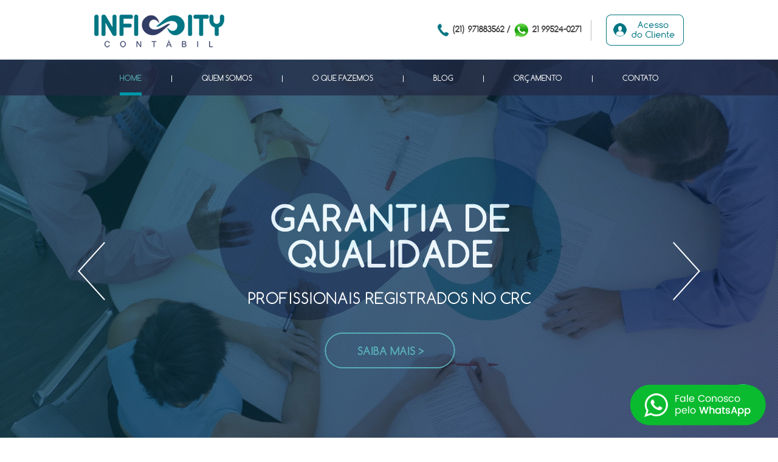

--- FILE ---
content_type: text/html; charset=UTF-8
request_url: https://www.infinitycontabil.com.br/
body_size: 12601
content:
<!DOCTYPE html>
<html lang="pt-br">
<head>

    <meta charset="UTF-8">    
    <meta name="author" content="Kryzalis Sites - kryzalis.com.br" />
    <meta name="publisher" content="Kryzalis Sites - kryzalis.com.br" />
    <meta name="viewport" content="width=device-width, initial-scale=1, maximum-scale=1, user-scalable=no">

    <link rel="shortcut icon" href="https://www.infinitycontabil.com.br/wp-content/themes/tema-principal/assets/imagens/favicon.ico">

    <title>Infinity Contábil</title>     

    <!-- css -->
    <link href="https://www.infinitycontabil.com.br/wp-content/themes/tema-principal/assets/css/kryztyles.css" rel="stylesheet">
    <link href="https://www.infinitycontabil.com.br/wp-content/themes/tema-principal/assets/css/tema.css" rel="stylesheet"> 
    <!-- /css -->
	<!-- wp_head();  -->
    <meta name='robots' content='index, follow, max-image-preview:large, max-snippet:-1, max-video-preview:-1' />

<!-- Google Tag Manager for WordPress by gtm4wp.com -->
<script data-cfasync="false" data-pagespeed-no-defer>
	var gtm4wp_datalayer_name = "dataLayer";
	var dataLayer = dataLayer || [];
</script>
<!-- End Google Tag Manager for WordPress by gtm4wp.com -->
	<!-- This site is optimized with the Yoast SEO plugin v26.5 - https://yoast.com/wordpress/plugins/seo/ -->
	<meta name="description" content="Contabilidade completa para sua empresa. Obtendo redução de custos, sistema integrado com o contador, atendimento personalizado e economia de tempo." />
	<link rel="canonical" href="https://www.infinitycontabil.com.br/" />
	<meta property="og:locale" content="pt_BR" />
	<meta property="og:type" content="website" />
	<meta property="og:title" content="Infinity Contábil Contabilidade com melhor custo X benefício" />
	<meta property="og:description" content="Contabilidade completa para sua empresa. Obtendo redução de custos, sistema integrado com o contador, atendimento personalizado e economia de tempo." />
	<meta property="og:url" content="https://www.infinitycontabil.com.br/" />
	<meta property="og:site_name" content="Infinity Contábil" />
	<meta property="article:modified_time" content="2024-10-23T20:33:36+00:00" />
	<meta name="twitter:card" content="summary_large_image" />
	<script type="application/ld+json" class="yoast-schema-graph">{"@context":"https://schema.org","@graph":[{"@type":"WebPage","@id":"https://www.infinitycontabil.com.br/","url":"https://www.infinitycontabil.com.br/","name":"Infinity Contábil Contabilidade com melhor custo X benefício","isPartOf":{"@id":"https://www.infinitycontabil.com.br/#website"},"datePublished":"2017-03-22T18:51:18+00:00","dateModified":"2024-10-23T20:33:36+00:00","description":"Contabilidade completa para sua empresa. Obtendo redução de custos, sistema integrado com o contador, atendimento personalizado e economia de tempo.","breadcrumb":{"@id":"https://www.infinitycontabil.com.br/#breadcrumb"},"inLanguage":"pt-BR","potentialAction":[{"@type":"ReadAction","target":["https://www.infinitycontabil.com.br/"]}]},{"@type":"BreadcrumbList","@id":"https://www.infinitycontabil.com.br/#breadcrumb","itemListElement":[{"@type":"ListItem","position":1,"name":"Início"}]},{"@type":"WebSite","@id":"https://www.infinitycontabil.com.br/#website","url":"https://www.infinitycontabil.com.br/","name":"Infinity Contábil","description":"Escritório de contabilidade","potentialAction":[{"@type":"SearchAction","target":{"@type":"EntryPoint","urlTemplate":"https://www.infinitycontabil.com.br/?s={search_term_string}"},"query-input":{"@type":"PropertyValueSpecification","valueRequired":true,"valueName":"search_term_string"}}],"inLanguage":"pt-BR"}]}</script>
	<!-- / Yoast SEO plugin. -->


<link rel="alternate" title="oEmbed (JSON)" type="application/json+oembed" href="https://www.infinitycontabil.com.br/wp-json/oembed/1.0/embed?url=https%3A%2F%2Fwww.infinitycontabil.com.br%2F" />
<link rel="alternate" title="oEmbed (XML)" type="text/xml+oembed" href="https://www.infinitycontabil.com.br/wp-json/oembed/1.0/embed?url=https%3A%2F%2Fwww.infinitycontabil.com.br%2F&#038;format=xml" />
<style id='wp-img-auto-sizes-contain-inline-css' type='text/css'>
img:is([sizes=auto i],[sizes^="auto," i]){contain-intrinsic-size:3000px 1500px}
/*# sourceURL=wp-img-auto-sizes-contain-inline-css */
</style>
<style id='wp-emoji-styles-inline-css' type='text/css'>

	img.wp-smiley, img.emoji {
		display: inline !important;
		border: none !important;
		box-shadow: none !important;
		height: 1em !important;
		width: 1em !important;
		margin: 0 0.07em !important;
		vertical-align: -0.1em !important;
		background: none !important;
		padding: 0 !important;
	}
/*# sourceURL=wp-emoji-styles-inline-css */
</style>
<style id='classic-theme-styles-inline-css' type='text/css'>
/*! This file is auto-generated */
.wp-block-button__link{color:#fff;background-color:#32373c;border-radius:9999px;box-shadow:none;text-decoration:none;padding:calc(.667em + 2px) calc(1.333em + 2px);font-size:1.125em}.wp-block-file__button{background:#32373c;color:#fff;text-decoration:none}
/*# sourceURL=/wp-includes/css/classic-themes.min.css */
</style>
<style id='joinchat-button-style-inline-css' type='text/css'>
.wp-block-joinchat-button{border:none!important;text-align:center}.wp-block-joinchat-button figure{display:table;margin:0 auto;padding:0}.wp-block-joinchat-button figcaption{font:normal normal 400 .6em/2em var(--wp--preset--font-family--system-font,sans-serif);margin:0;padding:0}.wp-block-joinchat-button .joinchat-button__qr{background-color:#fff;border:6px solid #25d366;border-radius:30px;box-sizing:content-box;display:block;height:200px;margin:auto;overflow:hidden;padding:10px;width:200px}.wp-block-joinchat-button .joinchat-button__qr canvas,.wp-block-joinchat-button .joinchat-button__qr img{display:block;margin:auto}.wp-block-joinchat-button .joinchat-button__link{align-items:center;background-color:#25d366;border:6px solid #25d366;border-radius:30px;display:inline-flex;flex-flow:row nowrap;justify-content:center;line-height:1.25em;margin:0 auto;text-decoration:none}.wp-block-joinchat-button .joinchat-button__link:before{background:transparent var(--joinchat-ico) no-repeat center;background-size:100%;content:"";display:block;height:1.5em;margin:-.75em .75em -.75em 0;width:1.5em}.wp-block-joinchat-button figure+.joinchat-button__link{margin-top:10px}@media (orientation:landscape)and (min-height:481px),(orientation:portrait)and (min-width:481px){.wp-block-joinchat-button.joinchat-button--qr-only figure+.joinchat-button__link{display:none}}@media (max-width:480px),(orientation:landscape)and (max-height:480px){.wp-block-joinchat-button figure{display:none}}

/*# sourceURL=https://www.infinitycontabil.com.br/wp-content/plugins/creame-whatsapp-me/gutenberg/build/style-index.css */
</style>
<style id='global-styles-inline-css' type='text/css'>
:root{--wp--preset--aspect-ratio--square: 1;--wp--preset--aspect-ratio--4-3: 4/3;--wp--preset--aspect-ratio--3-4: 3/4;--wp--preset--aspect-ratio--3-2: 3/2;--wp--preset--aspect-ratio--2-3: 2/3;--wp--preset--aspect-ratio--16-9: 16/9;--wp--preset--aspect-ratio--9-16: 9/16;--wp--preset--color--black: #000000;--wp--preset--color--cyan-bluish-gray: #abb8c3;--wp--preset--color--white: #ffffff;--wp--preset--color--pale-pink: #f78da7;--wp--preset--color--vivid-red: #cf2e2e;--wp--preset--color--luminous-vivid-orange: #ff6900;--wp--preset--color--luminous-vivid-amber: #fcb900;--wp--preset--color--light-green-cyan: #7bdcb5;--wp--preset--color--vivid-green-cyan: #00d084;--wp--preset--color--pale-cyan-blue: #8ed1fc;--wp--preset--color--vivid-cyan-blue: #0693e3;--wp--preset--color--vivid-purple: #9b51e0;--wp--preset--gradient--vivid-cyan-blue-to-vivid-purple: linear-gradient(135deg,rgb(6,147,227) 0%,rgb(155,81,224) 100%);--wp--preset--gradient--light-green-cyan-to-vivid-green-cyan: linear-gradient(135deg,rgb(122,220,180) 0%,rgb(0,208,130) 100%);--wp--preset--gradient--luminous-vivid-amber-to-luminous-vivid-orange: linear-gradient(135deg,rgb(252,185,0) 0%,rgb(255,105,0) 100%);--wp--preset--gradient--luminous-vivid-orange-to-vivid-red: linear-gradient(135deg,rgb(255,105,0) 0%,rgb(207,46,46) 100%);--wp--preset--gradient--very-light-gray-to-cyan-bluish-gray: linear-gradient(135deg,rgb(238,238,238) 0%,rgb(169,184,195) 100%);--wp--preset--gradient--cool-to-warm-spectrum: linear-gradient(135deg,rgb(74,234,220) 0%,rgb(151,120,209) 20%,rgb(207,42,186) 40%,rgb(238,44,130) 60%,rgb(251,105,98) 80%,rgb(254,248,76) 100%);--wp--preset--gradient--blush-light-purple: linear-gradient(135deg,rgb(255,206,236) 0%,rgb(152,150,240) 100%);--wp--preset--gradient--blush-bordeaux: linear-gradient(135deg,rgb(254,205,165) 0%,rgb(254,45,45) 50%,rgb(107,0,62) 100%);--wp--preset--gradient--luminous-dusk: linear-gradient(135deg,rgb(255,203,112) 0%,rgb(199,81,192) 50%,rgb(65,88,208) 100%);--wp--preset--gradient--pale-ocean: linear-gradient(135deg,rgb(255,245,203) 0%,rgb(182,227,212) 50%,rgb(51,167,181) 100%);--wp--preset--gradient--electric-grass: linear-gradient(135deg,rgb(202,248,128) 0%,rgb(113,206,126) 100%);--wp--preset--gradient--midnight: linear-gradient(135deg,rgb(2,3,129) 0%,rgb(40,116,252) 100%);--wp--preset--font-size--small: 13px;--wp--preset--font-size--medium: 20px;--wp--preset--font-size--large: 36px;--wp--preset--font-size--x-large: 42px;--wp--preset--spacing--20: 0.44rem;--wp--preset--spacing--30: 0.67rem;--wp--preset--spacing--40: 1rem;--wp--preset--spacing--50: 1.5rem;--wp--preset--spacing--60: 2.25rem;--wp--preset--spacing--70: 3.38rem;--wp--preset--spacing--80: 5.06rem;--wp--preset--shadow--natural: 6px 6px 9px rgba(0, 0, 0, 0.2);--wp--preset--shadow--deep: 12px 12px 50px rgba(0, 0, 0, 0.4);--wp--preset--shadow--sharp: 6px 6px 0px rgba(0, 0, 0, 0.2);--wp--preset--shadow--outlined: 6px 6px 0px -3px rgb(255, 255, 255), 6px 6px rgb(0, 0, 0);--wp--preset--shadow--crisp: 6px 6px 0px rgb(0, 0, 0);}:where(.is-layout-flex){gap: 0.5em;}:where(.is-layout-grid){gap: 0.5em;}body .is-layout-flex{display: flex;}.is-layout-flex{flex-wrap: wrap;align-items: center;}.is-layout-flex > :is(*, div){margin: 0;}body .is-layout-grid{display: grid;}.is-layout-grid > :is(*, div){margin: 0;}:where(.wp-block-columns.is-layout-flex){gap: 2em;}:where(.wp-block-columns.is-layout-grid){gap: 2em;}:where(.wp-block-post-template.is-layout-flex){gap: 1.25em;}:where(.wp-block-post-template.is-layout-grid){gap: 1.25em;}.has-black-color{color: var(--wp--preset--color--black) !important;}.has-cyan-bluish-gray-color{color: var(--wp--preset--color--cyan-bluish-gray) !important;}.has-white-color{color: var(--wp--preset--color--white) !important;}.has-pale-pink-color{color: var(--wp--preset--color--pale-pink) !important;}.has-vivid-red-color{color: var(--wp--preset--color--vivid-red) !important;}.has-luminous-vivid-orange-color{color: var(--wp--preset--color--luminous-vivid-orange) !important;}.has-luminous-vivid-amber-color{color: var(--wp--preset--color--luminous-vivid-amber) !important;}.has-light-green-cyan-color{color: var(--wp--preset--color--light-green-cyan) !important;}.has-vivid-green-cyan-color{color: var(--wp--preset--color--vivid-green-cyan) !important;}.has-pale-cyan-blue-color{color: var(--wp--preset--color--pale-cyan-blue) !important;}.has-vivid-cyan-blue-color{color: var(--wp--preset--color--vivid-cyan-blue) !important;}.has-vivid-purple-color{color: var(--wp--preset--color--vivid-purple) !important;}.has-black-background-color{background-color: var(--wp--preset--color--black) !important;}.has-cyan-bluish-gray-background-color{background-color: var(--wp--preset--color--cyan-bluish-gray) !important;}.has-white-background-color{background-color: var(--wp--preset--color--white) !important;}.has-pale-pink-background-color{background-color: var(--wp--preset--color--pale-pink) !important;}.has-vivid-red-background-color{background-color: var(--wp--preset--color--vivid-red) !important;}.has-luminous-vivid-orange-background-color{background-color: var(--wp--preset--color--luminous-vivid-orange) !important;}.has-luminous-vivid-amber-background-color{background-color: var(--wp--preset--color--luminous-vivid-amber) !important;}.has-light-green-cyan-background-color{background-color: var(--wp--preset--color--light-green-cyan) !important;}.has-vivid-green-cyan-background-color{background-color: var(--wp--preset--color--vivid-green-cyan) !important;}.has-pale-cyan-blue-background-color{background-color: var(--wp--preset--color--pale-cyan-blue) !important;}.has-vivid-cyan-blue-background-color{background-color: var(--wp--preset--color--vivid-cyan-blue) !important;}.has-vivid-purple-background-color{background-color: var(--wp--preset--color--vivid-purple) !important;}.has-black-border-color{border-color: var(--wp--preset--color--black) !important;}.has-cyan-bluish-gray-border-color{border-color: var(--wp--preset--color--cyan-bluish-gray) !important;}.has-white-border-color{border-color: var(--wp--preset--color--white) !important;}.has-pale-pink-border-color{border-color: var(--wp--preset--color--pale-pink) !important;}.has-vivid-red-border-color{border-color: var(--wp--preset--color--vivid-red) !important;}.has-luminous-vivid-orange-border-color{border-color: var(--wp--preset--color--luminous-vivid-orange) !important;}.has-luminous-vivid-amber-border-color{border-color: var(--wp--preset--color--luminous-vivid-amber) !important;}.has-light-green-cyan-border-color{border-color: var(--wp--preset--color--light-green-cyan) !important;}.has-vivid-green-cyan-border-color{border-color: var(--wp--preset--color--vivid-green-cyan) !important;}.has-pale-cyan-blue-border-color{border-color: var(--wp--preset--color--pale-cyan-blue) !important;}.has-vivid-cyan-blue-border-color{border-color: var(--wp--preset--color--vivid-cyan-blue) !important;}.has-vivid-purple-border-color{border-color: var(--wp--preset--color--vivid-purple) !important;}.has-vivid-cyan-blue-to-vivid-purple-gradient-background{background: var(--wp--preset--gradient--vivid-cyan-blue-to-vivid-purple) !important;}.has-light-green-cyan-to-vivid-green-cyan-gradient-background{background: var(--wp--preset--gradient--light-green-cyan-to-vivid-green-cyan) !important;}.has-luminous-vivid-amber-to-luminous-vivid-orange-gradient-background{background: var(--wp--preset--gradient--luminous-vivid-amber-to-luminous-vivid-orange) !important;}.has-luminous-vivid-orange-to-vivid-red-gradient-background{background: var(--wp--preset--gradient--luminous-vivid-orange-to-vivid-red) !important;}.has-very-light-gray-to-cyan-bluish-gray-gradient-background{background: var(--wp--preset--gradient--very-light-gray-to-cyan-bluish-gray) !important;}.has-cool-to-warm-spectrum-gradient-background{background: var(--wp--preset--gradient--cool-to-warm-spectrum) !important;}.has-blush-light-purple-gradient-background{background: var(--wp--preset--gradient--blush-light-purple) !important;}.has-blush-bordeaux-gradient-background{background: var(--wp--preset--gradient--blush-bordeaux) !important;}.has-luminous-dusk-gradient-background{background: var(--wp--preset--gradient--luminous-dusk) !important;}.has-pale-ocean-gradient-background{background: var(--wp--preset--gradient--pale-ocean) !important;}.has-electric-grass-gradient-background{background: var(--wp--preset--gradient--electric-grass) !important;}.has-midnight-gradient-background{background: var(--wp--preset--gradient--midnight) !important;}.has-small-font-size{font-size: var(--wp--preset--font-size--small) !important;}.has-medium-font-size{font-size: var(--wp--preset--font-size--medium) !important;}.has-large-font-size{font-size: var(--wp--preset--font-size--large) !important;}.has-x-large-font-size{font-size: var(--wp--preset--font-size--x-large) !important;}
:where(.wp-block-post-template.is-layout-flex){gap: 1.25em;}:where(.wp-block-post-template.is-layout-grid){gap: 1.25em;}
:where(.wp-block-term-template.is-layout-flex){gap: 1.25em;}:where(.wp-block-term-template.is-layout-grid){gap: 1.25em;}
:where(.wp-block-columns.is-layout-flex){gap: 2em;}:where(.wp-block-columns.is-layout-grid){gap: 2em;}
:root :where(.wp-block-pullquote){font-size: 1.5em;line-height: 1.6;}
/*# sourceURL=global-styles-inline-css */
</style>
<link rel='stylesheet' id='contact-form-7-css' href='https://www.infinitycontabil.com.br/wp-content/plugins/contact-form-7/includes/css/styles.css?ver=6.1.4' type='text/css' media='all' />
<style id='contact-form-7-inline-css' type='text/css'>
.wpcf7 .wpcf7-recaptcha iframe {margin-bottom: 0;}.wpcf7 .wpcf7-recaptcha[data-align="center"] > div {margin: 0 auto;}.wpcf7 .wpcf7-recaptcha[data-align="right"] > div {margin: 0 0 0 auto;}
/*# sourceURL=contact-form-7-inline-css */
</style>
<link rel='stylesheet' id='wp-pagenavi-css' href='https://www.infinitycontabil.com.br/wp-content/plugins/wp-pagenavi/pagenavi-css.css?ver=2.70' type='text/css' media='all' />
<link rel='stylesheet' id='elementor-frontend-css' href='https://www.infinitycontabil.com.br/wp-content/plugins/elementor/assets/css/frontend.min.css?ver=3.33.3' type='text/css' media='all' />
<link rel='stylesheet' id='elementor-post-5986-css' href='https://www.infinitycontabil.com.br/wp-content/uploads/elementor/css/post-5986.css?ver=1768635190' type='text/css' media='all' />
<link rel='stylesheet' id='elementor-gf-roboto-css' href='https://fonts.googleapis.com/css?family=Roboto:100,100italic,200,200italic,300,300italic,400,400italic,500,500italic,600,600italic,700,700italic,800,800italic,900,900italic&#038;display=swap' type='text/css' media='all' />
<link rel='stylesheet' id='elementor-gf-robotoslab-css' href='https://fonts.googleapis.com/css?family=Roboto+Slab:100,100italic,200,200italic,300,300italic,400,400italic,500,500italic,600,600italic,700,700italic,800,800italic,900,900italic&#038;display=swap' type='text/css' media='all' />
<link rel="https://api.w.org/" href="https://www.infinitycontabil.com.br/wp-json/" /><link rel="alternate" title="JSON" type="application/json" href="https://www.infinitycontabil.com.br/wp-json/wp/v2/pages/68" /><link rel="EditURI" type="application/rsd+xml" title="RSD" href="https://www.infinitycontabil.com.br/xmlrpc.php?rsd" />
<link rel='shortlink' href='https://www.infinitycontabil.com.br/' />

<!-- Google Tag Manager for WordPress by gtm4wp.com -->
<!-- GTM Container placement set to automatic -->
<script data-cfasync="false" data-pagespeed-no-defer type="text/javascript">
	var dataLayer_content = {"pagePostType":"frontpage","pagePostType2":"single-page","pagePostAuthor":"kryzalis"};
	dataLayer.push( dataLayer_content );
</script>
<script data-cfasync="false" data-pagespeed-no-defer type="text/javascript">
(function(w,d,s,l,i){w[l]=w[l]||[];w[l].push({'gtm.start':
new Date().getTime(),event:'gtm.js'});var f=d.getElementsByTagName(s)[0],
j=d.createElement(s),dl=l!='dataLayer'?'&l='+l:'';j.async=true;j.src=
'//www.googletagmanager.com/gtm.js?id='+i+dl;f.parentNode.insertBefore(j,f);
})(window,document,'script','dataLayer','GTM-MNNTFH3N');
</script>
<!-- End Google Tag Manager for WordPress by gtm4wp.com --><meta name="generator" content="Elementor 3.33.3; features: e_font_icon_svg, additional_custom_breakpoints; settings: css_print_method-external, google_font-enabled, font_display-swap">
			<style>
				.e-con.e-parent:nth-of-type(n+4):not(.e-lazyloaded):not(.e-no-lazyload),
				.e-con.e-parent:nth-of-type(n+4):not(.e-lazyloaded):not(.e-no-lazyload) * {
					background-image: none !important;
				}
				@media screen and (max-height: 1024px) {
					.e-con.e-parent:nth-of-type(n+3):not(.e-lazyloaded):not(.e-no-lazyload),
					.e-con.e-parent:nth-of-type(n+3):not(.e-lazyloaded):not(.e-no-lazyload) * {
						background-image: none !important;
					}
				}
				@media screen and (max-height: 640px) {
					.e-con.e-parent:nth-of-type(n+2):not(.e-lazyloaded):not(.e-no-lazyload),
					.e-con.e-parent:nth-of-type(n+2):not(.e-lazyloaded):not(.e-no-lazyload) * {
						background-image: none !important;
					}
				}
			</style>
			<link rel="icon" href="https://www.infinitycontabil.com.br/wp-content/uploads/2025/01/cropped-favicon-infinity-32x32.png" sizes="32x32" />
<link rel="icon" href="https://www.infinitycontabil.com.br/wp-content/uploads/2025/01/cropped-favicon-infinity-192x192.png" sizes="192x192" />
<link rel="apple-touch-icon" href="https://www.infinitycontabil.com.br/wp-content/uploads/2025/01/cropped-favicon-infinity-180x180.png" />
<meta name="msapplication-TileImage" content="https://www.infinitycontabil.com.br/wp-content/uploads/2025/01/cropped-favicon-infinity-270x270.png" />
    <!-- wp_head();  -->

    <!-- Google Tag Manager -->
    <script>(function(w,d,s,l,i){w[l]=w[l]||[];w[l].push({'gtm.start':
    new Date().getTime(),event:'gtm.js'});var f=d.getElementsByTagName(s)[0],
    j=d.createElement(s),dl=l!='dataLayer'?'&l='+l:'';j.async=true;j.src=
    'https://www.googletagmanager.com/gtm.js?id='+i+dl;f.parentNode.insertBefore(j,f);
    })(window,document,'script','dataLayer','GTM-P8LZCR2');</script>
    <!-- End Google Tag Manager -->


    <script>
	  (function(i,s,o,g,r,a,m){i['GoogleAnalyticsObject']=r;i[r]=i[r]||function(){
	  (i[r].q=i[r].q||[]).push(arguments)},i[r].l=1*new Date();a=s.createElement(o),
	  m=s.getElementsByTagName(o)[0];a.async=1;a.src=g;m.parentNode.insertBefore(a,m)
	  })(window,document,'script','https://www.google-analytics.com/analytics.js','ga');
	 
	  ga('create', 'UA-89258674-17', 'auto');
	  ga('send', 'pageview');
	 
	</script>
        
    <!-- Global Site Tag (gtag.js) - Google Analytics -->
    <script async src="https://www.googletagmanager.com/gtag/js?id=UA-106798226-1"></script>
    <script>
      window.dataLayer = window.dataLayer || [];
      function gtag(){dataLayer.push(arguments)};
      gtag('js', new Date());

      gtag('config', 'UA-106798226-1');
    </script>
</head>
<body>
    <!-- Google Tag Manager (noscript) -->
    <noscript><iframe src="https://www.googletagmanager.com/ns.html?id=GTM-P8LZCR2"
    height="0" width="0" style="display:none;visibility:hidden"></iframe></noscript>
    <!-- End Google Tag Manager (noscript) -->
                <a href="https://web.whatsapp.com/send?phone=5521995240271&text=Oi,%20Vim%20Pelo%20Site" class="btnwhats hidden-xs hidden-sm" target="_blank"><img src="https://www.infinitycontabil.com.br/wp-content/themes/tema-principal/assets/imagens/whatsapp.png"/></a>
    <a href="https://api.whatsapp.com/send?phone=5521995240271&text=Oi,%20Vim%20Pelo%20Site" class="btnwhats hidden-md hidden-lg" target="_blank"><img src="https://www.infinitycontabil.com.br/wp-content/themes/tema-principal/assets/imagens/whatsapp.png"/></a>
    <style>
    .btnwhats{
      position: fixed;
      right: 20px;
      bottom: 20px;
      z-index: 9999;
    }.btnwhats img{
      transition: all .2s linear;
    }.btnwhats:hover img{
      filter: brightness(1.2);
    }
    @media (max-width: 900px) {
      .btnwhats{
        right: auto;
        left: 50%;      
        transform: translate(-50%,0);
      }
    }
    @media (max-width: 1555px) {
      .footer{
        padding-bottom: 80px;
      }
    }
    </style>
        
    
    
    <header class="header">

        <div class="container">
            
            <div class="row">
                
                <div class="col-xs-12 col-md-3">
                    <a href="https://www.infinitycontabil.com.br" class="logo">
                        <img src="https://www.infinitycontabil.com.br/wp-content/themes/tema-principal/assets/imagens/logo.png" height="54" width="214" alt="">
                    </a>
                </div>

                <div class="col-xs-12 col-md-9">
                    <div class="tel">
                    	                        <img src="https://www.infinitycontabil.com.br/wp-content/themes/tema-principal/assets/imagens/icone-tel.png" height="23" width="20" alt="">
                        (21) 971883562 /                    	                        <img src="https://www.infinitycontabil.com.br/wp-content/themes/tema-principal/assets/imagens/icone-whats.png" height="28" width="28" alt="">
                        21 99524-0271                        <img loading="lazy" src="https://www.infinitycontabil.com.br/wp-content/themes/tema-principal/assets/imagens/separa-topo.png" height="35" width="2" alt="" class="stopo">
                        <a href="https://onvio.com.br/clientcenter/company/BCBD39E216094B0A81931D6F2522EB84" target="_blank" class="area">
                            <img loading="lazy" src="https://www.infinitycontabil.com.br/wp-content/themes/tema-principal/assets/imagens/acesso-cliente.png" height="51" width="128" alt="">
                        </a>
                    </div>
                </div>

            </div>

        </div>

        
    </header>   

    <div class="navholder">
        <div class="navbar">
        
            <div class="navbar-header" data-toggle="collapse" data-target="#navbar-collapse">
                <button type="button" class="navbar-toggle collapsed" >
                    <span class="icon-bar"></span>
                    <span class="icon-bar"></span>
                    <span class="icon-bar"></span>
                </button>
                <div class="visible-xs visible-sm">
                    <h3>Menu</h3>
                </div>
            </div>                            
        
            <div class="collapse navbar-collapse navbar-menu" id="navbar-collapse">
        
                <div class="clearfix"></div>
        
                <!-- menu -->
                <ul class="menu">
                    <li>
                        <a href="https://www.infinitycontabil.com.br"  class="active" >HOME</a>
                    </li>
                    <li>
                        <a href="https://www.infinitycontabil.com.br/quem-somos" >QUEM SOMOS</a>
                    </li>
                    <li>
                        <a href="https://www.infinitycontabil.com.br/fazemos" >O QUE FAZEMOS</a>
                    </li>
                                        <li>
                        <a href="https://www.infinitycontabil.com.br/blog" >BLOG</a>
                    </li>
                                        <li>
                        <a href="https://www.infinitycontabil.com.br/orcamento" >ORÇAMENTO</a>
                    </li>
                    <li>
                        <a href="https://www.infinitycontabil.com.br/contato" >CONTATO</a>
                    </li>
                </ul>
              
            </div>
            <!-- /.navbar-collapse -->
        
        </div>
        <!-- /.navbar -->
    </div>
    <div class="area-banner">
    
    <div class="cycle-slideshow banner" 
        data-cycle-timeout="8000"
        data-cycle-prev="#prev"
        data-cycle-next="#next"
        data-cycle-slides=">a"
        data-cycle-pager=".cycle-pager"
    >
                         
        
        	        
            <a  href="http://www.infinitycontabil.com.br/quem-somos" target="_self"  style="background-image: url(https://www.infinitycontabil.com.br/wp-content/uploads/2017/05/banner-1.jpg)"></a>
        
                     
        
        	        
            <a  href="http://www.infinitycontabil.com.br/orcamento" target="_self"  style="background-image: url(https://www.infinitycontabil.com.br/wp-content/uploads/2017/05/banner-2.jpg)"></a>
        
                     
       
    </div>

        <div id="next"><a href="#"><img loading="lazy" src="https://www.infinitycontabil.com.br/wp-content/themes/tema-principal/assets/imagens/seta-dir.png" height="96" width="45" alt=""></a></div>     
    <div id="prev"><a href="#"><img loading="lazy" src="https://www.infinitycontabil.com.br/wp-content/themes/tema-principal/assets/imagens/seta-esq.png" height="96" width="45" alt=""></a></div>      
	
</div>
<!-- /.area-banner -->

<div class="faixa1">
    <div class="container">
                                    
        	<div class="col-xs-12 col-sm-6 col-md-3">
	            <div class="ii">
	                <img src="https://www.infinitycontabil.com.br/wp-content/uploads/2017/06/d1.png">
	            </div>
	            <div class="ii2">
	                AGILIDADE NO PROCESSO CONTÁBIL	            </div>
	        </div>
        	
                                    
        	<div class="col-xs-12 col-sm-6 col-md-3">
	            <div class="ii">
	                <img src="https://www.infinitycontabil.com.br/wp-content/uploads/2017/06/d2.png">
	            </div>
	            <div class="ii2">
	                CONTADORES REGISTRADOS NO CRC	            </div>
	        </div>
        	
                                    
        	<div class="col-xs-12 col-sm-6 col-md-3">
	            <div class="ii">
	                <img src="https://www.infinitycontabil.com.br/wp-content/uploads/2017/06/d34.png">
	            </div>
	            <div class="ii2">
	                MELHOR CUSTO  X BENEFÍCIO	            </div>
	        </div>
        	
                                    
        	<div class="col-xs-12 col-sm-6 col-md-3">
	            <div class="ii">
	                <img src="https://www.infinitycontabil.com.br/wp-content/uploads/2017/06/d4.png">
	            </div>
	            <div class="ii2">
	                ATENDIMENTO PERSONALIZADO	            </div>
	        </div>
        	
          
    </div>
    <div class="btnholder">
        <a href="https://www.infinitycontabil.com.br/orcamento" class="btnimg">
            <img loading="lazy" src="https://www.infinitycontabil.com.br/wp-content/themes/tema-principal/assets/imagens/orcamento.png" height="69" width="381" alt="" class="img-responsive">
        </a>
    </div>
</div>
<!-- /.faixa1 -->

<div class="faixa2">
    
    <div class="container">
        
        <h2>
            O QUE FAZEMOS:
        </h2>
		
				
			<div class="iiok">
	            <img loading="lazy" src="https://www.infinitycontabil.com.br/wp-content/themes/tema-principal/assets/imagens/icone-ok.png" height="52" width="53" alt=""><br>
	            SERVIÇO ESPECIALIZADO	        </div>
		
				
			<div class="iiok">
	            <img loading="lazy" src="https://www.infinitycontabil.com.br/wp-content/themes/tema-principal/assets/imagens/icone-ok.png" height="52" width="53" alt=""><br>
	            ALTERAÇÃO EMPRESARIAL	        </div>
		
				
			<div class="iiok">
	            <img loading="lazy" src="https://www.infinitycontabil.com.br/wp-content/themes/tema-principal/assets/imagens/icone-ok.png" height="52" width="53" alt=""><br>
	            CONTABILIDADE COMPLETA	        </div>
		
				
			<div class="iiok">
	            <img loading="lazy" src="https://www.infinitycontabil.com.br/wp-content/themes/tema-principal/assets/imagens/icone-ok.png" height="52" width="53" alt=""><br>
	            LEGALIZAÇÃO DE EMPRESAS EM TODO O BRASIL	        </div>
		
				
			<div class="iiok">
	            <img loading="lazy" src="https://www.infinitycontabil.com.br/wp-content/themes/tema-principal/assets/imagens/icone-ok.png" height="52" width="53" alt=""><br>
	            ENCERRAMENTO  DE SOCIEDADE	        </div>
		
				
			<div class="iiok">
	            <img loading="lazy" src="https://www.infinitycontabil.com.br/wp-content/themes/tema-principal/assets/imagens/icone-ok.png" height="52" width="53" alt=""><br>
	            PARCELAMENTO  DE IMPOSTOS	        </div>
		
				
			<div class="iiok">
	            <img loading="lazy" src="https://www.infinitycontabil.com.br/wp-content/themes/tema-principal/assets/imagens/icone-ok.png" height="52" width="53" alt=""><br>
	            IMPOSTO DE RENDA DE PESSOA FÍSICA	        </div>
		
		 
        
    </div>

</div>
<!-- /.faixa2 -->

<div class="faixa3">
    
    <div class="container">
        
        <h2>
            ÚLTIMAS DO BLOG
        </h2>
        
	    				
			<br />
<b>Warning</b>:  Trying to access array offset on value of type bool in <b>/home/infinitycontabil/www/wp-content/themes/tema-principal/page-pagina-inicial.php</b> on line <b>125</b><br />
						<a href="https://www.infinitycontabil.com.br/rj/tem-um-comercio-no-shopping-na-cidade-do-rio-de-janeiro-vamos-te-explicar-como-funciona-regra-do-sindicato-para-trabalhos-em-feriados-e-domingo-por-escala-de-reversamento-vem-com-gente" class="hblog">
	            <img loading="lazy" src="https://www.infinitycontabil.com.br/wp-content/themes/tema-principal/assets/imagens/no-img.png" height="224" width="322" alt="" class="img-responsive">
	            <span class="bltxt">
	                Tem um comércio no Shopping na cidade do Rio de Janeiro? Vamos te explicar como funciona a regra do sindicato para trabalhos em feriados e domingo por escala de reversamento. Vem com a gente!!!	                <img loading="lazy" src="https://www.infinitycontabil.com.br/wp-content/themes/tema-principal/assets/imagens/lermais.png" height="45" width="127" alt="">
	            </span>
	        </a>
		
				
									<a href="https://www.infinitycontabil.com.br/rj/notaesimples01022018" class="hblog">
	            <img loading="lazy" src="https://www.infinitycontabil.com.br/wp-content/uploads/2018/02/Thumbnail.jpg" height="224" width="322" alt="" class="img-responsive">
	            <span class="bltxt">
	                Você não está conseguindo emitir sua nota no site da Nota Carioca?	                <img loading="lazy" src="https://www.infinitycontabil.com.br/wp-content/themes/tema-principal/assets/imagens/lermais.png" height="45" width="127" alt="">
	            </span>
	        </a>
		
				
									<a href="https://www.infinitycontabil.com.br/administracao/mudancas-no-simples-nacional-2018" class="hblog">
	            <img loading="lazy" src="https://www.infinitycontabil.com.br/wp-content/uploads/2018/01/Thumbnail-NOVO-SIMPLES-NACIONAL.png" height="224" width="322" alt="" class="img-responsive">
	            <span class="bltxt">
	                Mudanças no Simples Nacional 2018	                <img loading="lazy" src="https://www.infinitycontabil.com.br/wp-content/themes/tema-principal/assets/imagens/lermais.png" height="45" width="127" alt="">
	            </span>
	        </a>
		
		 
        
    </div>

</div>


<!-- Modal -->
<div class="modal fade" id="modaltel" tabindex="-1" role="dialog" aria-labelledby="modaltelLabel" aria-hidden="true">
  <div class="modal-dialog">
    <div class="modal-content">

      <div class="modal-header">

        <button type="button" class="close" data-dismiss="modal" aria-label="Close"><span aria-hidden="true">&times;</span></button>
        <h4 class="modal-title" id="modaltelLabel">Atenção</h4>

      </div>

      <div class="modal-body">

        <div class="text-center">
            <img src="https://www.infinitycontabil.com.br/wp-content/themes/tema-principal/assets/imagens/modal-1.png" class="img-responsive" />
        </div><!-- /.text-center -->

      </div>

    </div>
  </div>
</div>

<!-- /.faixa3 -->
<footer class="footer">
    <div class="container">
        <div class="row">
            <div class="hidden-xs hidden-sm col-xs-4">
                <a href="https://www.infinitycontabil.com.br" class="logo2">
                    <img loading="lazy" src="https://www.infinitycontabil.com.br/wp-content/themes/tema-principal/assets/imagens/logo2.png" height="72" width="281" alt="">
                </a>
            </div>
            <div class="col-xs-12 col-sm-6 col-md-4">
            	                        <p>
                    Telefone: (21) 971883562
                </p>            	                        <p>
                    WhatsApp: 21 99524-0271
                </p>            	                        <p>
                    E-mail: comercial@infinitycontabil.com.br                       
                </p>            	                        <p>
                    Endereço: Rua Quinze de Novembro, 8 - Centro, Niterói - RJ, 24020-125 - Agende sua visita.
                </p>            	                        <p>
                    Horário de atendimento: Das 10h às 17h 
                </p>            </div>
            <div class="col-xs-12 col-sm-6 col-md-4">
                <!-- coisas do facebook -->
                <div id="fb-root"></div>
                <script>(function(d, s, id) {
                  var js, fjs = d.getElementsByTagName(s)[0];
                  if (d.getElementById(id)) return;
                  js = d.createElement(s); js.id = id;
                  js.src = "//connect.facebook.net/pt_BR/sdk.js#xfbml=1&version=v2.4&appId=266856596673976";
                  fjs.parentNode.insertBefore(js, fjs);
                }(document, 'script', 'facebook-jssdk'));</script>
                <!-- /coisas do facebook -->
                
                                        <div class="fb-page" data-href="https://www.facebook.com/infinitycontabiloficial/" data-width="500" data-small-header="false" data-adapt-container-width="true" data-hide-cover="false" data-show-facepile="true" data-show-posts="false"><div class="fb-xfbml-parse-ignore"><blockquote cite="https://www.facebook.com/infinitycontabiloficial/"><a href="https://www.facebook.com/infinitycontabiloficial/"></a></blockquote></div></div>            </div>
        </div>
        <div class="footer2">       
            <div class="row">
                <div class="col-xs-12 col-md-6">                        
                    <p>
                        Infinity Contábil © Todos os direitos reservados
                    </p>                     
                </div>
                <div class="col-xs-12 col-md-6 text-right">
                    <a href="http://www.kryzalis.com.br/" target="_blank">
                        Kryzalis - Criação de Sites &nbsp;&nbsp; | &nbsp;&nbsp;
                        <span class="logokryz"></span>
                    </a> 
                </div>
            </div>
            <!-- /.row -->
        </div>
        <!-- /.footer2 -->
    </div>
</footer>

<!-- scripts -->        
    <!--[if lt IE 9]>
    <script src="/assets/js/html5.js"></script>
    <![endif]-->
    <script src="https://www.infinitycontabil.com.br/wp-content/themes/tema-principal/assets/js/kryzcripts.js"></script>
    <script src="https://www.infinitycontabil.com.br/wp-content/themes/tema-principal/assets/js/tema.js"></script>
<!-- /scripts -->
	<script type="speculationrules">
{"prefetch":[{"source":"document","where":{"and":[{"href_matches":"/*"},{"not":{"href_matches":["/wp-*.php","/wp-admin/*","/wp-content/uploads/*","/wp-content/*","/wp-content/plugins/*","/wp-content/themes/tema-principal/*","/*\\?(.+)"]}},{"not":{"selector_matches":"a[rel~=\"nofollow\"]"}},{"not":{"selector_matches":".no-prefetch, .no-prefetch a"}}]},"eagerness":"conservative"}]}
</script>

<div class="joinchat joinchat--right" data-settings='{"telephone":"5521995240271","mobile_only":false,"button_delay":3,"whatsapp_web":false,"qr":false,"message_views":2,"message_delay":-10,"message_badge":false,"message_send":"Olá, gostaria de falar com um especialista da INFINITY CONTÁBIL, por favor.","message_hash":"12742975"}' hidden aria-hidden="false">
	<div class="joinchat__button" role="button" tabindex="0" aria-label="Abrir bate-papo">
							</div>
					<div class="joinchat__chatbox" role="dialog" aria-labelledby="joinchat__label" aria-modal="true">
			<div class="joinchat__header">
				<div id="joinchat__label">
											<svg class="joinchat__wa" width="120" height="28" viewBox="0 0 120 28"><title>WhatsApp</title><path d="M117.2 17c0 .4-.2.7-.4 1-.1.3-.4.5-.7.7l-1 .2c-.5 0-.9 0-1.2-.2l-.7-.7a3 3 0 0 1-.4-1 5.4 5.4 0 0 1 0-2.3c0-.4.2-.7.4-1l.7-.7a2 2 0 0 1 1.1-.3 2 2 0 0 1 1.8 1l.4 1a5.3 5.3 0 0 1 0 2.3m2.5-3c-.1-.7-.4-1.3-.8-1.7a4 4 0 0 0-1.3-1.2c-.6-.3-1.3-.4-2-.4-.6 0-1.2.1-1.7.4a3 3 0 0 0-1.2 1.1V11H110v13h2.7v-4.5c.4.4.8.8 1.3 1 .5.3 1 .4 1.6.4a4 4 0 0 0 3.2-1.5c.4-.5.7-1 .8-1.6.2-.6.3-1.2.3-1.9s0-1.3-.3-2zm-13.1 3c0 .4-.2.7-.4 1l-.7.7-1.1.2c-.4 0-.8 0-1-.2-.4-.2-.6-.4-.8-.7a3 3 0 0 1-.4-1 5.4 5.4 0 0 1 0-2.3c0-.4.2-.7.4-1 .1-.3.4-.5.7-.7a2 2 0 0 1 1-.3 2 2 0 0 1 1.9 1l.4 1a5.4 5.4 0 0 1 0 2.3m1.7-4.7a4 4 0 0 0-3.3-1.6c-.6 0-1.2.1-1.7.4a3 3 0 0 0-1.2 1.1V11h-2.6v13h2.7v-4.5c.3.4.7.8 1.2 1 .6.3 1.1.4 1.7.4a4 4 0 0 0 3.2-1.5c.4-.5.6-1 .8-1.6s.3-1.2.3-1.9-.1-1.3-.3-2c-.2-.6-.4-1.2-.8-1.6m-17.5 3.2 1.7-5 1.7 5zm.2-8.2-5 13.4h3l1-3h5l1 3h3L94 7.3zm-5.3 9.1-.6-.8-1-.5a11.6 11.6 0 0 0-2.3-.5l-1-.3a2 2 0 0 1-.6-.3.7.7 0 0 1-.3-.6c0-.2 0-.4.2-.5l.3-.3h.5l.5-.1c.5 0 .9 0 1.2.3.4.1.6.5.6 1h2.5c0-.6-.2-1.1-.4-1.5a3 3 0 0 0-1-1 4 4 0 0 0-1.3-.5 7.7 7.7 0 0 0-3 0c-.6.1-1 .3-1.4.5l-1 1a3 3 0 0 0-.4 1.5 2 2 0 0 0 1 1.8l1 .5 1.1.3 2.2.6c.6.2.8.5.8 1l-.1.5-.4.4a2 2 0 0 1-.6.2 2.8 2.8 0 0 1-1.4 0 2 2 0 0 1-.6-.3l-.5-.5-.2-.8H77c0 .7.2 1.2.5 1.6.2.5.6.8 1 1 .4.3.9.5 1.4.6a8 8 0 0 0 3.3 0c.5 0 1-.2 1.4-.5a3 3 0 0 0 1-1c.3-.5.4-1 .4-1.6 0-.5 0-.9-.3-1.2M74.7 8h-2.6v3h-1.7v1.7h1.7v5.8c0 .5 0 .9.2 1.2l.7.7 1 .3a7.8 7.8 0 0 0 2 0h.7v-2.1a3.4 3.4 0 0 1-.8 0l-1-.1-.2-1v-4.8h2V11h-2zm-7.6 9v.5l-.3.8-.7.6c-.2.2-.7.2-1.2.2h-.6l-.5-.2a1 1 0 0 1-.4-.4l-.1-.6.1-.6.4-.4.5-.3a4.8 4.8 0 0 1 1.2-.2 8 8 0 0 0 1.2-.2l.4-.3v1zm2.6 1.5v-5c0-.6 0-1.1-.3-1.5l-1-.8-1.4-.4a10.9 10.9 0 0 0-3.1 0l-1.5.6c-.4.2-.7.6-1 1a3 3 0 0 0-.5 1.5h2.7c0-.5.2-.9.5-1a2 2 0 0 1 1.3-.4h.6l.6.2.3.4.2.7c0 .3 0 .5-.3.6-.1.2-.4.3-.7.4l-1 .1a22 22 0 0 0-2.4.4l-1 .5c-.3.2-.6.5-.8.9-.2.3-.3.8-.3 1.3s.1 1 .3 1.3c.1.4.4.7.7 1l1 .4c.4.2.9.2 1.3.2a6 6 0 0 0 1.8-.2c.6-.2 1-.5 1.5-1a4 4 0 0 0 .2 1H70l-.3-1zm-11-6.7c-.2-.4-.6-.6-1-.8-.5-.2-1-.3-1.8-.3-.5 0-1 .1-1.5.4a3 3 0 0 0-1.3 1.2v-5h-2.7v13.4H53v-5.1c0-1 .2-1.7.5-2.2.3-.4.9-.6 1.6-.6.6 0 1 .2 1.3.6s.4 1 .4 1.8v5.5h2.7v-6c0-.6 0-1.2-.2-1.6 0-.5-.3-1-.5-1.3zm-14 4.7-2.3-9.2h-2.8l-2.3 9-2.2-9h-3l3.6 13.4h3l2.2-9.2 2.3 9.2h3l3.6-13.4h-3zm-24.5.2L18 15.6c-.3-.1-.6-.2-.8.2A20 20 0 0 1 16 17c-.2.2-.4.3-.7.1-.4-.2-1.5-.5-2.8-1.7-1-1-1.7-2-2-2.4-.1-.4 0-.5.2-.7l.5-.6.4-.6v-.6L10.4 8c-.3-.6-.6-.5-.8-.6H9c-.2 0-.6.1-.9.5C7.8 8.2 7 9 7 10.7s1.3 3.4 1.4 3.6c.2.3 2.5 3.7 6 5.2l1.9.8c.8.2 1.6.2 2.2.1s2-.8 2.3-1.6c.3-.9.3-1.5.2-1.7l-.7-.4zM14 25.3c-2 0-4-.5-5.8-1.6l-.4-.2-4.4 1.1 1.2-4.2-.3-.5A11.5 11.5 0 0 1 22.1 5.7 11.5 11.5 0 0 1 14 25.3M14 0A13.8 13.8 0 0 0 2 20.7L0 28l7.3-2A13.8 13.8 0 1 0 14 0"/></svg>
									</div>
				<div class="joinchat__close" role="button" tabindex="0" aria-label="Fechar"></div>
			</div>
			<div class="joinchat__scroll">
				<div class="joinchat__content">
					<div class="joinchat__chat"><div class="joinchat__bubble">Olá! Seja bem-vindo! Agradecemos pela sua visita! Estamos à disposição. ⬇️</div></div>
					<div class="joinchat__open" role="button" tabindex="0">
													<div class="joinchat__open__text">Ir para o WhatsApp</div>
												<svg class="joinchat__open__icon" width="60" height="60" viewbox="0 0 400 400">
							<path class="joinchat__pa" d="M168.83 200.504H79.218L33.04 44.284a1 1 0 0 1 1.386-1.188L365.083 199.04a1 1 0 0 1 .003 1.808L34.432 357.903a1 1 0 0 1-1.388-1.187l29.42-99.427"/>
							<path class="joinchat__pb" d="M318.087 318.087c-52.982 52.982-132.708 62.922-195.725 29.82l-80.449 10.18 10.358-80.112C18.956 214.905 28.836 134.99 81.913 81.913c65.218-65.217 170.956-65.217 236.174 0 42.661 42.661 57.416 102.661 44.265 157.316"/>
						</svg>
					</div>
				</div>
			</div>
		</div>
	</div>
			<script>
				const lazyloadRunObserver = () => {
					const lazyloadBackgrounds = document.querySelectorAll( `.e-con.e-parent:not(.e-lazyloaded)` );
					const lazyloadBackgroundObserver = new IntersectionObserver( ( entries ) => {
						entries.forEach( ( entry ) => {
							if ( entry.isIntersecting ) {
								let lazyloadBackground = entry.target;
								if( lazyloadBackground ) {
									lazyloadBackground.classList.add( 'e-lazyloaded' );
								}
								lazyloadBackgroundObserver.unobserve( entry.target );
							}
						});
					}, { rootMargin: '200px 0px 200px 0px' } );
					lazyloadBackgrounds.forEach( ( lazyloadBackground ) => {
						lazyloadBackgroundObserver.observe( lazyloadBackground );
					} );
				};
				const events = [
					'DOMContentLoaded',
					'elementor/lazyload/observe',
				];
				events.forEach( ( event ) => {
					document.addEventListener( event, lazyloadRunObserver );
				} );
			</script>
			<link rel='stylesheet' id='joinchat-css' href='https://www.infinitycontabil.com.br/wp-content/plugins/creame-whatsapp-me/public/css/joinchat.min.css?ver=6.0.8' type='text/css' media='all' />
<script type="text/javascript" src="https://www.infinitycontabil.com.br/wp-includes/js/dist/hooks.min.js?ver=dd5603f07f9220ed27f1" id="wp-hooks-js"></script>
<script type="text/javascript" src="https://www.infinitycontabil.com.br/wp-includes/js/dist/i18n.min.js?ver=c26c3dc7bed366793375" id="wp-i18n-js"></script>
<script type="text/javascript" id="wp-i18n-js-after">
/* <![CDATA[ */
wp.i18n.setLocaleData( { 'text direction\u0004ltr': [ 'ltr' ] } );
//# sourceURL=wp-i18n-js-after
/* ]]> */
</script>
<script type="text/javascript" src="https://www.infinitycontabil.com.br/wp-content/plugins/contact-form-7/includes/swv/js/index.js?ver=6.1.4" id="swv-js"></script>
<script type="text/javascript" id="contact-form-7-js-translations">
/* <![CDATA[ */
( function( domain, translations ) {
	var localeData = translations.locale_data[ domain ] || translations.locale_data.messages;
	localeData[""].domain = domain;
	wp.i18n.setLocaleData( localeData, domain );
} )( "contact-form-7", {"translation-revision-date":"2025-05-19 13:41:20+0000","generator":"GlotPress\/4.0.3","domain":"messages","locale_data":{"messages":{"":{"domain":"messages","plural-forms":"nplurals=2; plural=n > 1;","lang":"pt_BR"},"Error:":["Erro:"]}},"comment":{"reference":"includes\/js\/index.js"}} );
//# sourceURL=contact-form-7-js-translations
/* ]]> */
</script>
<script type="text/javascript" id="contact-form-7-js-before">
/* <![CDATA[ */
var wpcf7 = {
    "api": {
        "root": "https:\/\/www.infinitycontabil.com.br\/wp-json\/",
        "namespace": "contact-form-7\/v1"
    }
};
//# sourceURL=contact-form-7-js-before
/* ]]> */
</script>
<script type="text/javascript" src="https://www.infinitycontabil.com.br/wp-content/plugins/contact-form-7/includes/js/index.js?ver=6.1.4" id="contact-form-7-js"></script>
<script type="text/javascript" src="https://www.infinitycontabil.com.br/wp-content/plugins/creame-whatsapp-me/public/js/joinchat.min.js?ver=6.0.8" id="joinchat-js" defer="defer" data-wp-strategy="defer"></script>
<script id="wp-emoji-settings" type="application/json">
{"baseUrl":"https://s.w.org/images/core/emoji/17.0.2/72x72/","ext":".png","svgUrl":"https://s.w.org/images/core/emoji/17.0.2/svg/","svgExt":".svg","source":{"concatemoji":"https://www.infinitycontabil.com.br/wp-includes/js/wp-emoji-release.min.js?ver=6.9"}}
</script>
<script type="module">
/* <![CDATA[ */
/*! This file is auto-generated */
const a=JSON.parse(document.getElementById("wp-emoji-settings").textContent),o=(window._wpemojiSettings=a,"wpEmojiSettingsSupports"),s=["flag","emoji"];function i(e){try{var t={supportTests:e,timestamp:(new Date).valueOf()};sessionStorage.setItem(o,JSON.stringify(t))}catch(e){}}function c(e,t,n){e.clearRect(0,0,e.canvas.width,e.canvas.height),e.fillText(t,0,0);t=new Uint32Array(e.getImageData(0,0,e.canvas.width,e.canvas.height).data);e.clearRect(0,0,e.canvas.width,e.canvas.height),e.fillText(n,0,0);const a=new Uint32Array(e.getImageData(0,0,e.canvas.width,e.canvas.height).data);return t.every((e,t)=>e===a[t])}function p(e,t){e.clearRect(0,0,e.canvas.width,e.canvas.height),e.fillText(t,0,0);var n=e.getImageData(16,16,1,1);for(let e=0;e<n.data.length;e++)if(0!==n.data[e])return!1;return!0}function u(e,t,n,a){switch(t){case"flag":return n(e,"\ud83c\udff3\ufe0f\u200d\u26a7\ufe0f","\ud83c\udff3\ufe0f\u200b\u26a7\ufe0f")?!1:!n(e,"\ud83c\udde8\ud83c\uddf6","\ud83c\udde8\u200b\ud83c\uddf6")&&!n(e,"\ud83c\udff4\udb40\udc67\udb40\udc62\udb40\udc65\udb40\udc6e\udb40\udc67\udb40\udc7f","\ud83c\udff4\u200b\udb40\udc67\u200b\udb40\udc62\u200b\udb40\udc65\u200b\udb40\udc6e\u200b\udb40\udc67\u200b\udb40\udc7f");case"emoji":return!a(e,"\ud83e\u1fac8")}return!1}function f(e,t,n,a){let r;const o=(r="undefined"!=typeof WorkerGlobalScope&&self instanceof WorkerGlobalScope?new OffscreenCanvas(300,150):document.createElement("canvas")).getContext("2d",{willReadFrequently:!0}),s=(o.textBaseline="top",o.font="600 32px Arial",{});return e.forEach(e=>{s[e]=t(o,e,n,a)}),s}function r(e){var t=document.createElement("script");t.src=e,t.defer=!0,document.head.appendChild(t)}a.supports={everything:!0,everythingExceptFlag:!0},new Promise(t=>{let n=function(){try{var e=JSON.parse(sessionStorage.getItem(o));if("object"==typeof e&&"number"==typeof e.timestamp&&(new Date).valueOf()<e.timestamp+604800&&"object"==typeof e.supportTests)return e.supportTests}catch(e){}return null}();if(!n){if("undefined"!=typeof Worker&&"undefined"!=typeof OffscreenCanvas&&"undefined"!=typeof URL&&URL.createObjectURL&&"undefined"!=typeof Blob)try{var e="postMessage("+f.toString()+"("+[JSON.stringify(s),u.toString(),c.toString(),p.toString()].join(",")+"));",a=new Blob([e],{type:"text/javascript"});const r=new Worker(URL.createObjectURL(a),{name:"wpTestEmojiSupports"});return void(r.onmessage=e=>{i(n=e.data),r.terminate(),t(n)})}catch(e){}i(n=f(s,u,c,p))}t(n)}).then(e=>{for(const n in e)a.supports[n]=e[n],a.supports.everything=a.supports.everything&&a.supports[n],"flag"!==n&&(a.supports.everythingExceptFlag=a.supports.everythingExceptFlag&&a.supports[n]);var t;a.supports.everythingExceptFlag=a.supports.everythingExceptFlag&&!a.supports.flag,a.supports.everything||((t=a.source||{}).concatemoji?r(t.concatemoji):t.wpemoji&&t.twemoji&&(r(t.twemoji),r(t.wpemoji)))});
//# sourceURL=https://www.infinitycontabil.com.br/wp-includes/js/wp-emoji-loader.min.js
/* ]]> */
</script>
</body>
</html>






<script>
    //$('#modaltel').modal('show');
</script>

--- FILE ---
content_type: text/css
request_url: https://www.infinitycontabil.com.br/wp-content/themes/tema-principal/assets/css/tema.css
body_size: 23046
content:
@charset "UTF-8";
/* Tema do cliente */

/* Fonts */
@font-face {
    font-family: 'open_sansregular';
    src: url('../fonts/OpenSans-Regular-webfont.eot');
    src: url('../fonts/OpenSans-Regular-webfont.eot?#iefix') format('embedded-opentype'),
         url('../fonts/OpenSans-Regular-webfont.woff') format('woff'),
         url('../fonts/OpenSans-Regular-webfont.ttf') format('truetype'),
         url('../fonts/OpenSans-Regular-webfont.svg#open_sansregular') format('svg');
    font-weight: normal;
    font-style: normal;

}

@font-face {
    font-family: 'comfortaaregular';
    src: url('../fonts/comfortaa_regular-webfont.eot');
    src: url('../fonts/comfortaa_regular-webfont.eot?#iefix') format('embedded-opentype'),
         url('../fonts/comfortaa_regular-webfont.woff2') format('woff2'),
         url('../fonts/comfortaa_regular-webfont.woff') format('woff'),
         url('../fonts/comfortaa_regular-webfont.ttf') format('truetype'),
         url('../fonts/comfortaa_regular-webfont.svg#comfortaaregular') format('svg');
    font-weight: normal;
    font-style: normal;

}

@font-face {
    font-family: 'comfortaabold';
    src: url('../fonts/comfortaa_bold-webfont.eot');
    src: url('../fonts/comfortaa_bold-webfont.eot?#iefix') format('embedded-opentype'),
         url('../fonts/comfortaa_bold-webfont.woff2') format('woff2'),
         url('../fonts/comfortaa_bold-webfont.woff') format('woff'),
         url('../fonts/comfortaa_bold-webfont.ttf') format('truetype'),
         url('../fonts/comfortaa_bold-webfont.svg#comfortaabold') format('svg');
    font-weight: normal;
    font-style: normal;

}

.container{
  max-width: 1000px;
}
a:hover{
  color: #323D65;
}
::-moz-selection{
  background: #323D65;
}
::selection{
  background: #323D65;
}
.pagination .active a,
.pagination .active a:hover{
  background-color: #323D65;
  border-color: #323D65;
}



.editor, .editor p, .editor li{
  font-family: 'open_sansregular';
  font-size: 16px;
  line-height: 1.6;
  color: #333;
}

.area-banner{
  position: relative;  
  height: 677px;
}

.banner{
  height: 677px;
  overflow: hidden;
  width: 100%;
}

.banner a{
  display: block;
  width: 100%;
  height: 677px;
  background-position: center top;
  background-repeat: no-repeat;
  vertical-align: top;
  background-size: cover;
}

#next, #prev{
  z-index:600;
  position: absolute;
  top: 280px;
}

#next{
  right: 10%;
}

#prev{
  left: 10%;
}

.header{
  padding-top: 24px;
  padding-bottom: 20px;
}

.tel{
  text-align: right;
  font-family: 'comfortaabold';
  font-size: 15px;
  color: #444444;
}

.stopo{
  margin-left: 10px;
  margin-right: 20px;
}

.area img{
  transition: all .2s linear;
}

.area:hover img{
  filter: brightness(1.6);
}

.navholder{
  position: relative;
  height: 0;
}

.menu{
  margin: 0;
  padding: 0;
  list-style-type: none;
  text-align: center;
  background-image: url(../imagens/fundo-menu.png);
  height: 59px;
  padding-top: 20px;
}

.menu>li{
  display: inline-block;
  margin-right: 45px;
  padding-right: 50px;
  background-image: url(../imagens/separador-menu.png);
  background-position: right 5px;
  background-repeat: no-repeat;
  position: relative;
}

.menu>li>a{
  transition: all .2s linear;
  display: block;
  border-bottom: 5px solid transparent;
  font-size: 14px;
  color: #FFF;
  padding-bottom: 14px;
  font-family: 'comfortaaregular';
}

.menu>li:last-child {
  border-right: none;
  padding-right: 0;
  background-image: none;
  margin-right: 0;
}

.menu>li:hover>a,
.menu>li>a.active{
  color: #57AFB9;
  border-bottom: 5px solid #0097A8;
}


/* menu responsivo */

  .navbar-collapse{  
    padding-left: 0;
    padding-right: 0;
  }

  .navbar{
    margin-bottom: 0;
    border: 0;
    z-index: 999;
    position: absolute;
    width: 100%;
  }

  @media (max-width: 991px) {

    .navbar{
      margin-top: 20px;   
      width: 100%; 
    }

    .navbar h3{
      margin: 0;
      line-height: 48px;
      padding-left: 10px;
    }

    .navbar-header{
      background-color: #FFF;
      border: 1px solid #000;
      cursor: pointer;    
      width: 100%;
      -webkit-border-radius: 5px;
      -moz-border-radius: 5px;
      border-radius: 5px;    
    }

    .navbar-button{
      float: right;
    }

    .icon-bar{
      background-color: #000;
    }

    .menu{
    
    }

    .menu>li{
      display: block;
      background-image: none;
      float: none;
      margin-right: 0;
      padding-right: 0;
      background-image: none;
    }

    .menu>li>a{
      text-align: left;    
      margin-right: 0;
      padding: 5px 15px;
      color: #333;
    }

    .menu>li>a.active,
    .menu>li:hover>a{
      color: #333;
    }

    .submenu{
      position: static;
      width: 100%;
    }

    .navbar-menu{
      background-color: #FFF;
      border: 1px solid #000;
      -webkit-border-radius: 5px;
      -moz-border-radius: 5px;
      border-radius: 5px;    
    }
      
    .navbar-toggle {
      display: block;
    }
    .navbar-collapse {
      border-top: 1px solid transparent;
      box-shadow: inset 0 1px 0 rgba(255,255,255,0.1);
    }
    .navbar-collapse.collapse {
      display: none!important;
    }  
    .navbar-collapse.collapse.in { 
      display: block!important;
    }
    .collapsing {
      overflow: hidden!important;
    }
  }
/* menu responsivo */


.faixa1{
  padding-top: 60px;
  padding-bottom: 80px;
  position: relative;
}

.ii{
  background-image: url(../imagens/fundo-icone.png);
  background-position: center top;
  background-repeat: no-repeat;
  max-width: 201px;
  height: 143px;
  position: relative;
  margin-right: auto;
  margin-left: auto;
  margin-bottom: 5px;
}

.ii img{
  position: absolute;
  left: 50%;
  top: 60%;
  transform: translate(-50%,-50%);
}

.ii2{
  font-family: 'comfortaabold';
  color: #323D65;
  text-align: center;
  font-size: 18px;
}

.btnholder{
  width: 100%;
  bottom: -35px;
  text-align: center;
  position: absolute;
  z-index: 1;
}

.btnimg img{
  transition: all .2s linear;
}

.btnimg:hover img{
  filter: brightness(1.7);
}

.faixa2{
  background-image: url(../imagens/fundo-meio.jpg);
  background-position: center top;
  background-repeat: no-repeat;
  padding-top: 60px;
  padding-bottom: 30px;
  text-align: center;
  background-size: cover;
}

.faixa2 h2{
  font-family: 'comfortaabold';
  color: #FFFFFF;
  font-size: 35px;
  margin-bottom: 40px;
  margin-top: 0;
}

.iiok{
  display: inline-block;
  width: 235px;
  padding-right: 30px;
  padding-left: 30px;
  font-size: 22px;
  color: #FFFFFF;
  font-family: 'comfortaabold';
  height: 161px;
  margin-bottom: 40px;
}

.iiok img{
  margin-bottom: 20px;
}

.iiok + .iiok{
  border-left: 1px solid #004148;
}

.faixa3{
  padding-top: 60px;
  text-align: center;
  background-color: #EEEEEE;
  padding-bottom: 130px;
}

.faixa3 h2{
  color: #323D65;
  font-size: 32px;
  font-family: 'comfortaabold';
  text-align: center;
  margin-top: 0;
  margin-bottom: 50px;
}

.hblog{
  display: inline-block;
  max-width: 319px;
}

.bltxt{
  display: block;
  width: 100%;
  height: 94px;
  padding-top: 15px;
  padding-right: 30px;
  padding-left: 30px;
  background-color: #FFFFFF;
  text-align: center;
  position: relative;
  font-family: 'comfortaaregular';
  color: #333;
}

.bltxt img{
  position: absolute;
  left: 50%;
  bottom: -25px;
  transform: translate(-50%,-0%);
  transition: all .2s linear;
}

.bltxt:hover img{
  filter: brightness(1.7);
}

.footer{
  padding-top: 33px;
  background-color: #2C3659;
  margin-top: 90px;
}

.faixa3 + .footer{
  margin-top: 0;
}

.logo2 img{
  margin-top: 40px;
}

.footer p{
  font-size: 14px;
  color: #FFFFFF;
  margin-bottom: 5px;
  font-family: 'comfortaaregular';
}


.footer2{
  border-top: 1px solid #5C647F;
  padding-top: 5px;
  padding-bottom: 15px;
  font-family: 'Verdana';
  font-size: 11px;
  color: #FFF;
  margin-top: 20px;
}

.logokryz{
  background-image: url(../imagens/logo-kryzalis.png);
  width: 50px;
  height: 31px;
  display: inline-block;
  position: relative;
  top: 7px;
  transition: all .2s linear;
}

.footer2 a:hover .logokryz{
  background-image: url(../imagens/logo-kryzalis-2.png);  
}

.footer2 p{
  margin-top: 13px;
  margin-bottom: 0;
  font-size: 11px;
}

.footer2 a{
  color: #FFF;
  transition: all .2s linear;
  text-decoration: none;
}

.footer2 a:hover{
  color: #D90000;
}

.titulo{
  background-repeat: no-repeat;
  background-position: center top;
  height: 386px;
  margin-bottom: 10px;
  padding-top: 190px;
}

.titulo h2{
  margin-top: 0;
  text-align: center;
  font-size: 58px;
  color: #FFF;
  font-family: 'comfortaaregular';
}

.bread{
  margin-bottom: 40px;
}

/* blg-01 */

  .blg-01 .buscar button{
    background-color: #3B5C4C;
  }

  .blg-01 .lateral h2{
    font-family: 'oswaldbook';
    font-size: 20px;
    color: #078740;  
    border-bottom: 1px solid #B2CDD9;
  }

  .blg-01 .lateral-ultimos-blog{
    border-bottom: 1px solid #D6D6D6;
  }

  .blg-01 .lateral-ultimos-blog a{
    font-family: 'Arial';
    font-size: 14px;
    color: #545454;
  }

  .blg-01 .lateral-ultimos-blog a:hover{
    color: #078740;
  }

  .blg-01 .chamada-blog{
    font-family: 'Arial'; 
    border-bottom: 1px solid #CCDEE7;
  }

  .blg-01 .data{
    font-size: 11px;
    color: #666666;
    font-family: 'Arial';
  }

  .blg-01 .chamada-blog h2{  
    font-family: 'oswaldbook';
    font-size: 20px;
    color: #02431F;
  }

  .blg-01 .chamada-blog a{
    color: #444444;
  }

  .blg-01 .chamada-blog a:hover{
    color: #078740;
  }

  .blg-01 .tag{
    color: #9F9F9F;
  }

  .blg-01 .chamada-blog p{
    color: #666666;
  }

  .blg-01 .btn-ver-mais{
    background-color: #045026;
    color: #FFF!important;
    font-family: 'Arial';
    font-size: 14px;
    -webkit-border-radius: 3px;
    -moz-border-radius: 3px;
    border-radius: 3px;
  }

  .blg-01 .btn-ver-mais:hover{
    background-color: #078B43;
  }

  /**/

  .blg-01 .lateral{
    padding-right: 35px;
  }

  .blg-01 .buscar{
    position: relative;
    margin-bottom: 25px;
  }

  .blg-01 .buscar button{
    position: absolute;
    right: 2px;
    top: 2px;
    padding: 2px 7px 6px 7px;
  }

  .blg-01 .lateral h2{
    margin: 0;
    padding-bottom: 5px;
    margin-bottom: 10px;
  }

  .blg-01 .lateral select{
    margin-bottom: 20px;
  }

  .blg-01 .lateral-ultimos-blog{
    padding-bottom: 10px;
    margin-bottom: 10px;
  }

  .blg-01 .lateral-ultimos-blog a{
    text-decoration: none;
    transition: all .2s linear;  
  }

  .blg-01 .chamada-blog{
    padding: 0px 0px 35px 0px;  
    position: relative;
    margin-bottom: 35px;
  }

  .blg-01 .chamada-blog h2{
    margin: 0;
    line-height: 1.15;

    margin-top: 5px;
    margin-bottom: 15px;

  }

  .blg-01 .chamada-blog img{
    margin-bottom: 10px;
  }

  .blg-01 .chamada-blog a{
    text-decoration: none;
    transition: all .2s linear;
  }

  .blg-01 .chamada-blog p{
    margin-bottom: 20px;
    line-height: 1.3;
  }

  .blg-01 .cats{
    margin-bottom: 10px;
  }

  .blg-01 .autor{
    margin-bottom: 20px;
    display: block;
  }

  .blg-01 .btn-ver-mais{
    float: right;
    width: 131px;
    text-align: center;
    line-height: 26px;
  }

/* fim blg-01 */

/* news */
  
  .pg-news h2,
  .pg-promo h2{
    color: #FF330C;
    font-size: 30px;
    font-family: 'Open Sans', sans-serif;
    border-bottom: 2px solid #D6D6D6;
    margin-bottom: 30px;
  }

  .nbox2,
  .nbox1{
    width: 33.33333%;
    height: 255px;
    display: block;
    background-position: center top;
    background-repeat: no-repeat;
    background-size: cover;
    position: relative;
    float: left;
    transition: all .2s linear;
    background-size: 100%;
    border: 1px solid #FFF;
  }

  .nbox1:hover,
  .nbox2:hover{
    background-size: 102%;
  }

  .nbox2{
    width: 25%;
  }

  .nbdata{
    display: block;
    color: #FFFFFF;
    font-family: 'Open Sans', sans-serif;
    font-size: 13px;
    margin-bottom: 3px;
  }

  .nbtit{
    position: absolute;
    z-index: 1;
    bottom: 0;
    left: 0;
    background-image: url(../images/news-cinza.png);
    background-repeat: repeat-x;
    min-height: 110px;
    padding: 40px 10px 10px 10px;
  }

  .nbtit-t{
    font-family: 'Open Sans', sans-serif;
    font-size: 15px;
    color: #FFF;
    font-weight: bold;
    line-height: 1;
  }

  .spacer{
    height: 15px;
  }

  .box-branco{
    /*padding: 30px;*/
    margin-bottom: 30px;
    /*background-color: #FFF;*/
  }

  .noticia{
    display: block;
    margin-bottom: 35px;
  }

  .noticia>img{
    margin-right: 30px;
    float: left;
  }

  .ntit{
    font-family: 'comfortaaregular';
    color: #333333;
    font-size: 20px;
    display: block;
    line-height: 1.1;
    margin-bottom: 10px;
  }

  .nrow{
    font-family: 'Open Sans', sans-serif;
    font-size: 13px;
    color: #444444;
    display: block;
    margin-bottom: 5px;
  }
  .ntxt{
    color: #333333;
    font-size: 15px;
    font-family: 'Open Sans', sans-serif;
    display: block;
  }

  .nleia{
    width: 116px;
    height: 31px;
    line-height: 31px;
    text-align: center;
    color: #FFF;
    background-color: #2C344B;
    -webkit-border-radius: 5px;
    -moz-border-radius: 5px;
    border-radius: 5px;
    display: inline-block;
    font-size: 13px;
    font-family: 'open_sansregular';
    margin-top: 10px;
    transition: all .2s linear;
  }

  .noticia:hover .nleia{  
    background-color:#3E5083;
  }

  .pg-news h3{
    color: #111;
    font-size: 18px;
    margin: 0;
    font-family: 'comfortaaregular';
    padding-bottom: 8px;
    text-transform: uppercase;
    border-bottom: 4px solid #007583;
    margin-bottom: 10px;
    font-weight: bold;
  }

  

  .link-arquivo{
    color: #333333;
    font-size: 15px;
    display: block;
    line-height: 42px;
    transition: all .2s linear;
  }

  .link-arquivo + .link-arquivo{
    border-top: 1px solid #D6D6D6;
  }

  .link-arquivo:hover{
    color: #323D65;
  }

  .pg-news h1{
    color: #333333;
    font-size: 25px;
    line-height: 1;
    font-family: 'comfortaaregular';
    margin: 0;
    margin-bottom: 20px;
  }


  .nlinha{
    margin-top: 15px;
    border-top: 1px solid #D6D6D6;
    height: 30px;
  }

  .nautor img{
    float: left;
    margin-right: 22px;
  }

  .natit{
    color: #323D65;
    font-size: 18px;
    font-family: 'comfortaaregular';
  }

  .nanome{
    color: #333333;
    font-size: 12px;
    font-weight: bold;
    margin-bottom: 5px;
  }

  .natxt{
    color: #333333;
    font-size: 12px;
    margin-bottom: 10px;
  }

  .pg-news h4{
    color: #323D65;
    font-size: 18px;
    font-family: 'comfortaaregular';
  }

  #commentform #submit{
    display: none;
  }

  .btn-enviarnews{
    display: block;
    background-color: #323D65;
    border: none;
    padding: 10px 30px;
    color: #FFF;
    font-family: 'comfortaaregular';
    font-size: 16px;
    transition: all .2s linear;
    -webkit-border-radius: 5px!important;
    -moz-border-radius: 5px!important;
    border-radius: 5px!important;
  }

  .pg-news form input,
  .pg-news form textarea{
    -webkit-border-radius: 0px;
    -moz-border-radius: 0px;
    border-radius: 0px;
    border: 1px solid #D6D6D6;
  }

  #captchaSizeDivLarge{
    position: relative;
  }

  #si_refresh_com{
    position: absolute;
    left: 190px;
    top: 0;
  }

  #captcha_code{
    position: relative;
    top: 10px;
    height: 34px;
    box-shadow: rgba(0, 0, 0, 0.0745098) 0px 1px 1px 0px inset;
    text-indent: 5px;
  }

  #captcha_code_label{
    position: relative;
    top: 10px;
  }

  .c-rodape{
    margin-bottom: 40px;
  }

 


  .buscar{
    /*margin-top: 25px;*/
    position: relative;
  }

  .buscar button{
    position: absolute;
    right: 2px;
    top: 2px;
    padding: 3px 7px 5px 7px;
    background-color: #323D65;
    border-color: #323D65;
  }


  .nrow a{
    color: #1F3300;
  }

  #reply-title{
    display: none;
  }


/* fim news */

.pg-contato h2{
  font-family: 'comfortaaregular';
  font-size: 30px;
  color: #22316D;
  line-height: 1;
}


/* novo css form */
  .wpcf7-not-valid{
    background-color: #FFD2D2;
  }

  .wpcf7-form-control-wrap{
    display: block;
  }

  .wpcf7-form-control-wrap span{
    position: absolute;
    z-index: 1;
    right: 8px;
    top: 4px;
  }

  div.wpcf7-validation-errors{
    background-color: #f7e700;
    color: #333;
    padding: 10px 20px;
    font-weight: bold;
  }

  div.wpcf7-mail-sent-ng{
    background-color: #ff0000;
    color: #FFF;
    padding: 10px 20px;
    font-weight: bold;
  }

  div.wpcf7-mail-sent-ok{
    background-color: #398f14;
    color: #FFF;
    padding: 10px 20px;
    font-weight: bold;
  }
/* noovo css form */

.pg-contato form{
  border: 1px solid #D6D6D6;
  padding: 15px 20px 15px 20px;
  line-height: 1.5;
  font-family: 'open_sansregular';
}

.pg-contato form input,
.pg-contato form textarea,
.pg-contato form select{
  font-size: 12px;
  font-family: 'open_sansregular';
  margin-bottom: 5px;
  border: none;
  background-color: #F3F3F3;
}

.pg-contato form textarea{
  height: 96px;
  margin-bottom: 10px;
}

.pg-contato form .btn-enviar-form{
  display: inline-block;  
  border: none;
  padding: 10px 30px;
  font-family: 'open_sansregular';
  font-size: 16px;
  transition: all .2s linear;
  background-color: #007583;
  color: #FFF;
  -webkit-border-radius: 3px;
  -moz-border-radius: 3px;
  border-radius: 3px;
}

.pg-contato form .btn-enviar-form:hover{
  filter: brightness(1.4);
}


.pg-contato iframe{
  width: 100%;
  height: 320px;
}

.logobox{
  border: 1px solid #323D65;
  padding: 50px 60px;
  max-width: 393px;
  margin-right: auto;
  margin-left: auto;
  -webkit-border-radius: 10px;
  -moz-border-radius: 10px;
  border-radius: 10px;
}

.loginform{
  padding: 0!important;
  border: 0!important;
}

.pg-oque h2 a{
  float: right;
}

.pg-oque h2{
  font-family: 'open_sansregular';
  font-size: 35px;
  color: #525252;
  margin-top: 0;
}

.oqbolinha{
  display: block;
  margin-bottom: 20px;
}

.oqabolinha{
  display: block;
  margin-right: auto;
  margin-left: auto;
  width: 100px;
  height: 100px;
  position: relative;
  background-color: #323D65;
  -webkit-border-radius: 50%;
  -moz-border-radius: 50%;
  border-radius: 50%;
  text-align: center;
}

.oqabolinha img{
  position: absolute;
  left: 50%;
  top: 50%;
  transform: translate(-50%,-50%);
}

.oqtit{
  display: block;
  font-size: 25px;
  color: #007383;
  font-family: 'comfortaaregular';
  text-align: center;
}

.oqtxt{
  font-family: 'open_sansregular';
  font-size: 14px;
  color: #333333;
  display: block;
}

.oqsaiba{
  display: inline-block;
  padding: 10px 30px;
  font-size: 15px;
  font-family: 'comfortaaregular';
  border: 1px solid #007583;
  -webkit-border-radius: 40px;
  -moz-border-radius: 40px;
  border-radius: 40px;
  margin-top: 15px;
  transition: all .2s linear;
  cursor: pointer;
}

.oq:hover .oqsaiba{
  background-color: #007383;
  color: #FFF;
}

.oqsaibaholder{
  display: block;
  text-align: center;
}

.oq{
  display: block;
  margin-bottom: 30px;
  margin-right: auto;
  margin-left: auto;
  max-width: 303px;
}

.pg-quem h2{
  font-family: 'open_sansregular';
  font-size: 35px;
  color: #535353;
  margin-bottom: 40px;
}

.orc-titulo p{
  text-align: center;
  font-family: 'open_sansregular';
  font-size: 33px;
  color: #FFF;

}

.orc-titulo{
  padding-top: 150px;
}

.input-radio{
  min-height: 34px;
}

.input-radio span{
  position: static!important;
}



/* responsivo */
  /* Large desktops and laptops */
  @media (min-width: 1200px) {

  }

  /* Portrait tablets and medium desktops */
  @media (min-width: 992px) and (max-width: 1199px) {



  }

  /* Portrait tablets and small desktops */
  @media (min-width: 768px) and (max-width: 991px) {

    .header{
      text-align: center;
    }

    .tel{
      text-align: center;
    }

    .navholder{
      padding: 0 15px;
      height: auto;
      position: static;
      padding-bottom: 15px;
    }

    .navbar{
      margin-top: 0;
    }

    .ii2{
      margin-bottom: 30px;
    }

    .menu{
      height: auto;
      background-image: none;
    }

    .navbar{
      position: static;
    }

    .footer2 *{
      text-align: center;
    }



  }

  /* Landscape phones and portrait tablets */
  @media (max-width: 767px) {

    .header{
      text-align: center;
    }

    .tel{
      text-align: center;
    }

    .navholder{
      padding: 0 15px;
      height: auto;
      position: static;
      padding-bottom: 15px;
    }

    .navbar{
      margin-top: 0;
    }

    .ii2{
      margin-bottom: 30px;
    }

    .menu{
      height: auto;
      background-image: none;
    }

    .navbar{
      position: static;
    }

    .footer2 *{
      text-align: center;
    }

    .iiok + .iiok{
      border-left: 0;
    }

    .hblog{
      margin-bottom: 30px;
    }

    .footer *{
      text-align: center;
    }

    .stopo{
      clear: both;
      height: 0px;
      width: 0px;
      opacity:0;
      filter:alpha(opacity=000);
      -moz-opacity:0;
      opacity:0;
      -ms-filter:"progid:DXImageTransform.Microsoft.Alpha"(Opacity=000);
      margin: 0;
    }

    a.logo img{
      margin-bottom: 15px;
    }

    .titulo{
      height: 216px;
      margin-bottom: 10px;
      padding-top: 80px;
    }

    .titulo h2{
      font-size: 38px;
    }

    .pg-quem h2{
      font-size: 25px;
    }

    .pg-oque h2{
      font-size: 25px;
    }

     form .col-xs-3,
    form .col-xs-12{
      width: 100%;
    }
    .orc-titulo p{
      font-size: 15px;
    }


  }

  /* Landscape phones and smaller */
  @media (max-width: 480px) {

    .titulo{
      height: 186px;
      margin-bottom: 10px;
      padding-top: 80px;
    }

    .titulo h2{
      font-size: 28px;
    }

  }
/* /responsivo */

.g-recaptcha{
  position: relative!important;
}

.recaptcha iframe{
  height: 80px!important;
}

--- FILE ---
content_type: text/plain
request_url: https://www.google-analytics.com/j/collect?v=1&_v=j102&a=1664907210&t=pageview&_s=1&dl=https%3A%2F%2Fwww.infinitycontabil.com.br%2F&ul=en-us%40posix&dt=Infinity%20Cont%C3%A1bil&sr=1280x720&vp=1280x720&_u=IEBAAEABAAAAACAAI~&jid=1263975039&gjid=202609737&cid=431796193.1768787284&tid=UA-89258674-17&_gid=535975498.1768787284&_r=1&_slc=1&z=667306943
body_size: -453
content:
2,cG-NKSB171686

--- FILE ---
content_type: application/javascript
request_url: https://www.infinitycontabil.com.br/wp-content/themes/tema-principal/assets/js/tema.js
body_size: 1507
content:
// /* Scripts do tema do cliente */
// $(document).ready(function(){

// 	bannerResponsivo(677,78);
// 	$( window ).resize(function() {
//         bannerResponsivo(677,78);
// 	});	

// 	//

// });


var lt = 1920 //largura total
var l = 970; //largura onde começa a sangria
var a = 677;  //altura original

var prop = l/a; //proporção da area responsiva        
var t = $( window ).width(); //largura da tela
var h = t/prop; //altura responsiva  

var seta = 78;     

if(t < l){  
    $('.area-banner').css('height', h);
    $('.banner a').css('height', h);
    $('.banner').css('height', h);
    $('#next').css('top', (h-seta)/2);
    $('#prev').css('top', (h-seta)/2);
} else {
    $('.area-banner').css('height', a);
    $('.banner a').css('height', a);
    $('#next').css('top', (a-seta)/2);
    $('#prev').css('top', (a-seta)/2);
}     

$( window ).resize(function() {
            
    var lt = 1920 //largura total
    var l = 970; //largura onde começa a sangria
    var a = 677;  //altura original

    var prop = l/a; //proporção da area responsiva        
    var t = $( window ).width(); //largura da tela
    var h = t/prop; //altura responsiva  

    var seta = 78;     

    if(t < l){  
        $('.area-banner').css('height', h);
        $('.banner a').css('height', h);
        $('.banner').css('height', h);
        $('#next').css('top', (h-seta)/2);
        $('#prev').css('top', (h-seta)/2);
    } else {
        $('.area-banner').css('height', a);
        $('.banner a').css('height', a);
        $('#next').css('top', (a-seta)/2);
        $('#prev').css('top', (a-seta)/2);
    }            

});

$(".editor img").each(function(){
	$(this).addClass('img-responsive');
})